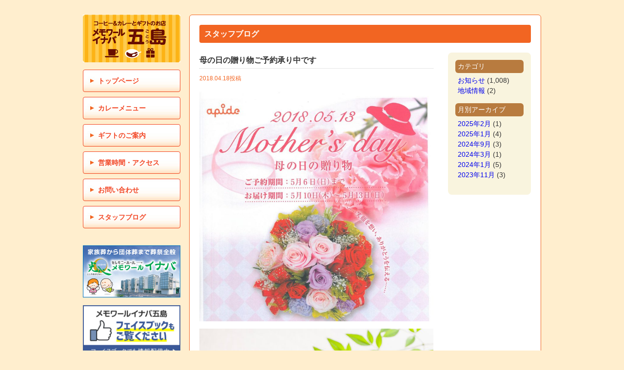

--- FILE ---
content_type: text/html; charset=UTF-8
request_url: https://www.m-goto.jp/info/3601.html
body_size: 29980
content:
<!DOCTYPE html>
<html lang="ja">
<head>
<meta charset="utf-8">
  <!-- Google Tag Manager -->
  <script>(function(w,d,s,l,i){w[l]=w[l]||[];w[l].push({'gtm.start':
  new Date().getTime(),event:'gtm.js'});var f=d.getElementsByTagName(s)[0],
  j=d.createElement(s),dl=l!='dataLayer'?'&l='+l:'';j.async=true;j.src=
  'https://www.googletagmanager.com/gtm.js?id='+i+dl;f.parentNode.insertBefore(j,f);
  })(window,document,'script','dataLayer','GTM-M9CHBBB');</script>
  <!-- End Google Tag Manager -->
<title>母の日の贈り物ご予約承り中です | コーヒー&amp;カレーとギフトのお店：メモワールイナバ五島(ごとう)</title>
<meta property="og:url" content="https://www.m-goto.jp/" />
<meta property="og:title" content="コーヒー＆カレーとギフトのお店：メモワールイナバ五島（ごとう）" />
<meta property="og:description" content="鳥取市青谷町で愛されて30年以上。こだわりのつまったカレーのお店です。上寺地（かみじち）遺跡から出土したホタテにちなんだ「やよいカレー」は、大ぶりの新鮮ホタテのソテーが絶品！お葬儀の窓口業務も行っています（24時間受付／年中無休）。" />
<meta property="og:image" content="https://www.m-goto.jp/wp-content/themes/goto/img/ogp.png" />
<meta property="og:type" content="website">
<meta property="og:site_name" content="コーヒー＆カレーとギフトのお店：メモワールイナバ五島（ごとう）" />
<meta property="og:locale" content="ja_JP" />
<meta name="twitter:card" content="summary_large_image" />
<meta http-equiv="X-UA-Compatible" content="IE=edge,chrome=1">
<meta name="viewport" content="width=device-width, initial-scale=1, maximum-scale=1">
<link rel="stylesheet" href="https://www.m-goto.jp/wp-content/themes/goto/css/normalize.css">
<link rel="stylesheet" href="https://www.m-goto.jp/wp-content/themes/goto/css/style.css?ver=202501">
<script src="https://ajax.googleapis.com/ajax/libs/jquery/1.3/jquery.min.js"></script>
<script src="https://www.m-goto.jp/wp-content/themes/goto/js/jq_rollover.js"></script>
<meta name='robots' content='max-image-preview:large' />
<link rel="alternate" title="oEmbed (JSON)" type="application/json+oembed" href="https://www.m-goto.jp/wp-json/oembed/1.0/embed?url=https%3A%2F%2Fwww.m-goto.jp%2Finfo%2F3601.html" />
<link rel="alternate" title="oEmbed (XML)" type="text/xml+oembed" href="https://www.m-goto.jp/wp-json/oembed/1.0/embed?url=https%3A%2F%2Fwww.m-goto.jp%2Finfo%2F3601.html&#038;format=xml" />
<style id='wp-img-auto-sizes-contain-inline-css' type='text/css'>
img:is([sizes=auto i],[sizes^="auto," i]){contain-intrinsic-size:3000px 1500px}
/*# sourceURL=wp-img-auto-sizes-contain-inline-css */
</style>
<style id='wp-emoji-styles-inline-css' type='text/css'>

	img.wp-smiley, img.emoji {
		display: inline !important;
		border: none !important;
		box-shadow: none !important;
		height: 1em !important;
		width: 1em !important;
		margin: 0 0.07em !important;
		vertical-align: -0.1em !important;
		background: none !important;
		padding: 0 !important;
	}
/*# sourceURL=wp-emoji-styles-inline-css */
</style>
<style id='wp-block-library-inline-css' type='text/css'>
:root{--wp-block-synced-color:#7a00df;--wp-block-synced-color--rgb:122,0,223;--wp-bound-block-color:var(--wp-block-synced-color);--wp-editor-canvas-background:#ddd;--wp-admin-theme-color:#007cba;--wp-admin-theme-color--rgb:0,124,186;--wp-admin-theme-color-darker-10:#006ba1;--wp-admin-theme-color-darker-10--rgb:0,107,160.5;--wp-admin-theme-color-darker-20:#005a87;--wp-admin-theme-color-darker-20--rgb:0,90,135;--wp-admin-border-width-focus:2px}@media (min-resolution:192dpi){:root{--wp-admin-border-width-focus:1.5px}}.wp-element-button{cursor:pointer}:root .has-very-light-gray-background-color{background-color:#eee}:root .has-very-dark-gray-background-color{background-color:#313131}:root .has-very-light-gray-color{color:#eee}:root .has-very-dark-gray-color{color:#313131}:root .has-vivid-green-cyan-to-vivid-cyan-blue-gradient-background{background:linear-gradient(135deg,#00d084,#0693e3)}:root .has-purple-crush-gradient-background{background:linear-gradient(135deg,#34e2e4,#4721fb 50%,#ab1dfe)}:root .has-hazy-dawn-gradient-background{background:linear-gradient(135deg,#faaca8,#dad0ec)}:root .has-subdued-olive-gradient-background{background:linear-gradient(135deg,#fafae1,#67a671)}:root .has-atomic-cream-gradient-background{background:linear-gradient(135deg,#fdd79a,#004a59)}:root .has-nightshade-gradient-background{background:linear-gradient(135deg,#330968,#31cdcf)}:root .has-midnight-gradient-background{background:linear-gradient(135deg,#020381,#2874fc)}:root{--wp--preset--font-size--normal:16px;--wp--preset--font-size--huge:42px}.has-regular-font-size{font-size:1em}.has-larger-font-size{font-size:2.625em}.has-normal-font-size{font-size:var(--wp--preset--font-size--normal)}.has-huge-font-size{font-size:var(--wp--preset--font-size--huge)}.has-text-align-center{text-align:center}.has-text-align-left{text-align:left}.has-text-align-right{text-align:right}.has-fit-text{white-space:nowrap!important}#end-resizable-editor-section{display:none}.aligncenter{clear:both}.items-justified-left{justify-content:flex-start}.items-justified-center{justify-content:center}.items-justified-right{justify-content:flex-end}.items-justified-space-between{justify-content:space-between}.screen-reader-text{border:0;clip-path:inset(50%);height:1px;margin:-1px;overflow:hidden;padding:0;position:absolute;width:1px;word-wrap:normal!important}.screen-reader-text:focus{background-color:#ddd;clip-path:none;color:#444;display:block;font-size:1em;height:auto;left:5px;line-height:normal;padding:15px 23px 14px;text-decoration:none;top:5px;width:auto;z-index:100000}html :where(.has-border-color){border-style:solid}html :where([style*=border-top-color]){border-top-style:solid}html :where([style*=border-right-color]){border-right-style:solid}html :where([style*=border-bottom-color]){border-bottom-style:solid}html :where([style*=border-left-color]){border-left-style:solid}html :where([style*=border-width]){border-style:solid}html :where([style*=border-top-width]){border-top-style:solid}html :where([style*=border-right-width]){border-right-style:solid}html :where([style*=border-bottom-width]){border-bottom-style:solid}html :where([style*=border-left-width]){border-left-style:solid}html :where(img[class*=wp-image-]){height:auto;max-width:100%}:where(figure){margin:0 0 1em}html :where(.is-position-sticky){--wp-admin--admin-bar--position-offset:var(--wp-admin--admin-bar--height,0px)}@media screen and (max-width:600px){html :where(.is-position-sticky){--wp-admin--admin-bar--position-offset:0px}}

/*# sourceURL=wp-block-library-inline-css */
</style><style id='global-styles-inline-css' type='text/css'>
:root{--wp--preset--aspect-ratio--square: 1;--wp--preset--aspect-ratio--4-3: 4/3;--wp--preset--aspect-ratio--3-4: 3/4;--wp--preset--aspect-ratio--3-2: 3/2;--wp--preset--aspect-ratio--2-3: 2/3;--wp--preset--aspect-ratio--16-9: 16/9;--wp--preset--aspect-ratio--9-16: 9/16;--wp--preset--color--black: #000000;--wp--preset--color--cyan-bluish-gray: #abb8c3;--wp--preset--color--white: #ffffff;--wp--preset--color--pale-pink: #f78da7;--wp--preset--color--vivid-red: #cf2e2e;--wp--preset--color--luminous-vivid-orange: #ff6900;--wp--preset--color--luminous-vivid-amber: #fcb900;--wp--preset--color--light-green-cyan: #7bdcb5;--wp--preset--color--vivid-green-cyan: #00d084;--wp--preset--color--pale-cyan-blue: #8ed1fc;--wp--preset--color--vivid-cyan-blue: #0693e3;--wp--preset--color--vivid-purple: #9b51e0;--wp--preset--gradient--vivid-cyan-blue-to-vivid-purple: linear-gradient(135deg,rgb(6,147,227) 0%,rgb(155,81,224) 100%);--wp--preset--gradient--light-green-cyan-to-vivid-green-cyan: linear-gradient(135deg,rgb(122,220,180) 0%,rgb(0,208,130) 100%);--wp--preset--gradient--luminous-vivid-amber-to-luminous-vivid-orange: linear-gradient(135deg,rgb(252,185,0) 0%,rgb(255,105,0) 100%);--wp--preset--gradient--luminous-vivid-orange-to-vivid-red: linear-gradient(135deg,rgb(255,105,0) 0%,rgb(207,46,46) 100%);--wp--preset--gradient--very-light-gray-to-cyan-bluish-gray: linear-gradient(135deg,rgb(238,238,238) 0%,rgb(169,184,195) 100%);--wp--preset--gradient--cool-to-warm-spectrum: linear-gradient(135deg,rgb(74,234,220) 0%,rgb(151,120,209) 20%,rgb(207,42,186) 40%,rgb(238,44,130) 60%,rgb(251,105,98) 80%,rgb(254,248,76) 100%);--wp--preset--gradient--blush-light-purple: linear-gradient(135deg,rgb(255,206,236) 0%,rgb(152,150,240) 100%);--wp--preset--gradient--blush-bordeaux: linear-gradient(135deg,rgb(254,205,165) 0%,rgb(254,45,45) 50%,rgb(107,0,62) 100%);--wp--preset--gradient--luminous-dusk: linear-gradient(135deg,rgb(255,203,112) 0%,rgb(199,81,192) 50%,rgb(65,88,208) 100%);--wp--preset--gradient--pale-ocean: linear-gradient(135deg,rgb(255,245,203) 0%,rgb(182,227,212) 50%,rgb(51,167,181) 100%);--wp--preset--gradient--electric-grass: linear-gradient(135deg,rgb(202,248,128) 0%,rgb(113,206,126) 100%);--wp--preset--gradient--midnight: linear-gradient(135deg,rgb(2,3,129) 0%,rgb(40,116,252) 100%);--wp--preset--font-size--small: 13px;--wp--preset--font-size--medium: 20px;--wp--preset--font-size--large: 36px;--wp--preset--font-size--x-large: 42px;--wp--preset--spacing--20: 0.44rem;--wp--preset--spacing--30: 0.67rem;--wp--preset--spacing--40: 1rem;--wp--preset--spacing--50: 1.5rem;--wp--preset--spacing--60: 2.25rem;--wp--preset--spacing--70: 3.38rem;--wp--preset--spacing--80: 5.06rem;--wp--preset--shadow--natural: 6px 6px 9px rgba(0, 0, 0, 0.2);--wp--preset--shadow--deep: 12px 12px 50px rgba(0, 0, 0, 0.4);--wp--preset--shadow--sharp: 6px 6px 0px rgba(0, 0, 0, 0.2);--wp--preset--shadow--outlined: 6px 6px 0px -3px rgb(255, 255, 255), 6px 6px rgb(0, 0, 0);--wp--preset--shadow--crisp: 6px 6px 0px rgb(0, 0, 0);}:where(.is-layout-flex){gap: 0.5em;}:where(.is-layout-grid){gap: 0.5em;}body .is-layout-flex{display: flex;}.is-layout-flex{flex-wrap: wrap;align-items: center;}.is-layout-flex > :is(*, div){margin: 0;}body .is-layout-grid{display: grid;}.is-layout-grid > :is(*, div){margin: 0;}:where(.wp-block-columns.is-layout-flex){gap: 2em;}:where(.wp-block-columns.is-layout-grid){gap: 2em;}:where(.wp-block-post-template.is-layout-flex){gap: 1.25em;}:where(.wp-block-post-template.is-layout-grid){gap: 1.25em;}.has-black-color{color: var(--wp--preset--color--black) !important;}.has-cyan-bluish-gray-color{color: var(--wp--preset--color--cyan-bluish-gray) !important;}.has-white-color{color: var(--wp--preset--color--white) !important;}.has-pale-pink-color{color: var(--wp--preset--color--pale-pink) !important;}.has-vivid-red-color{color: var(--wp--preset--color--vivid-red) !important;}.has-luminous-vivid-orange-color{color: var(--wp--preset--color--luminous-vivid-orange) !important;}.has-luminous-vivid-amber-color{color: var(--wp--preset--color--luminous-vivid-amber) !important;}.has-light-green-cyan-color{color: var(--wp--preset--color--light-green-cyan) !important;}.has-vivid-green-cyan-color{color: var(--wp--preset--color--vivid-green-cyan) !important;}.has-pale-cyan-blue-color{color: var(--wp--preset--color--pale-cyan-blue) !important;}.has-vivid-cyan-blue-color{color: var(--wp--preset--color--vivid-cyan-blue) !important;}.has-vivid-purple-color{color: var(--wp--preset--color--vivid-purple) !important;}.has-black-background-color{background-color: var(--wp--preset--color--black) !important;}.has-cyan-bluish-gray-background-color{background-color: var(--wp--preset--color--cyan-bluish-gray) !important;}.has-white-background-color{background-color: var(--wp--preset--color--white) !important;}.has-pale-pink-background-color{background-color: var(--wp--preset--color--pale-pink) !important;}.has-vivid-red-background-color{background-color: var(--wp--preset--color--vivid-red) !important;}.has-luminous-vivid-orange-background-color{background-color: var(--wp--preset--color--luminous-vivid-orange) !important;}.has-luminous-vivid-amber-background-color{background-color: var(--wp--preset--color--luminous-vivid-amber) !important;}.has-light-green-cyan-background-color{background-color: var(--wp--preset--color--light-green-cyan) !important;}.has-vivid-green-cyan-background-color{background-color: var(--wp--preset--color--vivid-green-cyan) !important;}.has-pale-cyan-blue-background-color{background-color: var(--wp--preset--color--pale-cyan-blue) !important;}.has-vivid-cyan-blue-background-color{background-color: var(--wp--preset--color--vivid-cyan-blue) !important;}.has-vivid-purple-background-color{background-color: var(--wp--preset--color--vivid-purple) !important;}.has-black-border-color{border-color: var(--wp--preset--color--black) !important;}.has-cyan-bluish-gray-border-color{border-color: var(--wp--preset--color--cyan-bluish-gray) !important;}.has-white-border-color{border-color: var(--wp--preset--color--white) !important;}.has-pale-pink-border-color{border-color: var(--wp--preset--color--pale-pink) !important;}.has-vivid-red-border-color{border-color: var(--wp--preset--color--vivid-red) !important;}.has-luminous-vivid-orange-border-color{border-color: var(--wp--preset--color--luminous-vivid-orange) !important;}.has-luminous-vivid-amber-border-color{border-color: var(--wp--preset--color--luminous-vivid-amber) !important;}.has-light-green-cyan-border-color{border-color: var(--wp--preset--color--light-green-cyan) !important;}.has-vivid-green-cyan-border-color{border-color: var(--wp--preset--color--vivid-green-cyan) !important;}.has-pale-cyan-blue-border-color{border-color: var(--wp--preset--color--pale-cyan-blue) !important;}.has-vivid-cyan-blue-border-color{border-color: var(--wp--preset--color--vivid-cyan-blue) !important;}.has-vivid-purple-border-color{border-color: var(--wp--preset--color--vivid-purple) !important;}.has-vivid-cyan-blue-to-vivid-purple-gradient-background{background: var(--wp--preset--gradient--vivid-cyan-blue-to-vivid-purple) !important;}.has-light-green-cyan-to-vivid-green-cyan-gradient-background{background: var(--wp--preset--gradient--light-green-cyan-to-vivid-green-cyan) !important;}.has-luminous-vivid-amber-to-luminous-vivid-orange-gradient-background{background: var(--wp--preset--gradient--luminous-vivid-amber-to-luminous-vivid-orange) !important;}.has-luminous-vivid-orange-to-vivid-red-gradient-background{background: var(--wp--preset--gradient--luminous-vivid-orange-to-vivid-red) !important;}.has-very-light-gray-to-cyan-bluish-gray-gradient-background{background: var(--wp--preset--gradient--very-light-gray-to-cyan-bluish-gray) !important;}.has-cool-to-warm-spectrum-gradient-background{background: var(--wp--preset--gradient--cool-to-warm-spectrum) !important;}.has-blush-light-purple-gradient-background{background: var(--wp--preset--gradient--blush-light-purple) !important;}.has-blush-bordeaux-gradient-background{background: var(--wp--preset--gradient--blush-bordeaux) !important;}.has-luminous-dusk-gradient-background{background: var(--wp--preset--gradient--luminous-dusk) !important;}.has-pale-ocean-gradient-background{background: var(--wp--preset--gradient--pale-ocean) !important;}.has-electric-grass-gradient-background{background: var(--wp--preset--gradient--electric-grass) !important;}.has-midnight-gradient-background{background: var(--wp--preset--gradient--midnight) !important;}.has-small-font-size{font-size: var(--wp--preset--font-size--small) !important;}.has-medium-font-size{font-size: var(--wp--preset--font-size--medium) !important;}.has-large-font-size{font-size: var(--wp--preset--font-size--large) !important;}.has-x-large-font-size{font-size: var(--wp--preset--font-size--x-large) !important;}
/*# sourceURL=global-styles-inline-css */
</style>

<style id='classic-theme-styles-inline-css' type='text/css'>
/*! This file is auto-generated */
.wp-block-button__link{color:#fff;background-color:#32373c;border-radius:9999px;box-shadow:none;text-decoration:none;padding:calc(.667em + 2px) calc(1.333em + 2px);font-size:1.125em}.wp-block-file__button{background:#32373c;color:#fff;text-decoration:none}
/*# sourceURL=/wp-includes/css/classic-themes.min.css */
</style>
<link rel="https://api.w.org/" href="https://www.m-goto.jp/wp-json/" /><link rel="alternate" title="JSON" type="application/json" href="https://www.m-goto.jp/wp-json/wp/v2/posts/3601" /><link rel="canonical" href="https://www.m-goto.jp/info/3601.html" />
<link rel='shortlink' href='https://www.m-goto.jp/?p=3601' />
</head>
<body>
<!-- Google Tag Manager (noscript) -->
<noscript><iframe src="https://www.googletagmanager.com/ns.html?id=GTM-M9CHBBB" height="0" width="0" style="display:none;visibility:hidden"></iframe></noscript>
<!-- End Google Tag Manager (noscript) -->
<div id="wrap" class="cf">
<div id="head">
<header>
<h1>メモワールイナバ五島（ごとう）</h1>
  <nav>
  <div id="nav" class="menu-nav-container"><ul id="menu-nav" class="cf"><li id="menu-item-20" class="top menu-item menu-item-type-post_type menu-item-object-page menu-item-home menu-item-20"><a href="https://www.m-goto.jp/">トップページ</a></li>
<li id="menu-item-17" class="menu menu-item menu-item-type-post_type menu-item-object-page menu-item-17"><a href="https://www.m-goto.jp/menu">カレーメニュー</a></li>
<li id="menu-item-294" class="menu-item menu-item-type-post_type menu-item-object-page menu-item-294"><a href="https://www.m-goto.jp/gift">ギフトのご案内</a></li>
<li id="menu-item-16" class="access menu-item menu-item-type-post_type menu-item-object-page menu-item-16"><a href="https://www.m-goto.jp/access">営業時間・アクセス</a></li>
<li id="menu-item-19" class="inquiry menu-item menu-item-type-post_type menu-item-object-page menu-item-19"><a href="https://www.m-goto.jp/inquiry">お問い合わせ</a></li>
<li id="menu-item-18" class="blog menu-item menu-item-type-post_type menu-item-object-page menu-item-18"><a href="https://www.m-goto.jp/staffblog">スタッフブログ</a></li>
</ul></div>  </nav>
<div class="sidebar">
<aside>
	<p><a href="https://www.m-inaba.co.jp"><img src="https://www.m-goto.jp/wp-content/themes/goto/img/banner_menu01.jpg" alt="メモワールイナバホームページ" class="over"></a></p>
  <p><a href="https://www.facebook.com/コーヒーカレー五島-923464784442439/?fref=ts" target="_blank"><img src="https://www.m-goto.jp/wp-content/themes/goto/img/top_banner_fb.jpg" width="200px" alt="コーヒー＆カレー五島 Facebookページ" class="over"></a></p>
  <p><a href="https://www.instagram.com/0510goto/" target="_blank"><img src="https://www.m-goto.jp/wp-content/themes/goto/img/bnr_instagram.png" width="200px" alt="コーヒー＆カレー五島 Instagram" class="over"></a></p>
</aside>
</div><!-- /.sidebar --></header>
</div><!-- /#head -->
<div id="cnt_right">
<div id="cnt_right_wrap" class="cf">
<section>
<h2>スタッフブログ</h2>
<!-- archive_list -->
 
        <!-- /archive_list -->
<div class="cf">
<div class="blog_wrap_left">
<div class="blog_article">
  <h3>母の日の贈り物ご予約承り中です</h3>
  <p class="date">2018.04.18投稿</p>
  <p><p><img fetchpriority="high" decoding="async" class="alignnone wp-image-3610 size-large" src="http://www.m-goto.jp/wp-content/uploads/2018/04/1a2b628e8bae6e967b85d53390751413-e1524008471368-1024x1010.jpg" alt="" width="600" height="592" srcset="https://www.m-goto.jp/wp-content/uploads/2018/04/1a2b628e8bae6e967b85d53390751413-e1524008471368-1024x1010.jpg 1024w, https://www.m-goto.jp/wp-content/uploads/2018/04/1a2b628e8bae6e967b85d53390751413-e1524008471368-300x296.jpg 300w, https://www.m-goto.jp/wp-content/uploads/2018/04/1a2b628e8bae6e967b85d53390751413-e1524008471368-768x757.jpg 768w, https://www.m-goto.jp/wp-content/uploads/2018/04/1a2b628e8bae6e967b85d53390751413-e1524008471368.jpg 1443w" sizes="(max-width: 600px) 100vw, 600px" /><img decoding="async" class="alignnone wp-image-3602 size-full" src="http://www.m-goto.jp/wp-content/uploads/2018/04/4544-160-e1524008530707.jpg" alt="" width="798" height="534" srcset="https://www.m-goto.jp/wp-content/uploads/2018/04/4544-160-e1524008530707.jpg 798w, https://www.m-goto.jp/wp-content/uploads/2018/04/4544-160-e1524008530707-300x201.jpg 300w, https://www.m-goto.jp/wp-content/uploads/2018/04/4544-160-e1524008530707-768x514.jpg 768w" sizes="(max-width: 798px) 100vw, 798px" /><img decoding="async" class="alignnone wp-image-3605 size-full" src="http://www.m-goto.jp/wp-content/uploads/2018/04/4544-215-e1524008610290.jpg" alt="" width="796" height="714" srcset="https://www.m-goto.jp/wp-content/uploads/2018/04/4544-215-e1524008610290.jpg 796w, https://www.m-goto.jp/wp-content/uploads/2018/04/4544-215-e1524008610290-300x269.jpg 300w, https://www.m-goto.jp/wp-content/uploads/2018/04/4544-215-e1524008610290-768x689.jpg 768w" sizes="(max-width: 796px) 100vw, 796px" /><img loading="lazy" decoding="async" class="alignnone wp-image-3606 size-full" src="http://www.m-goto.jp/wp-content/uploads/2018/04/4544-333a-e1524008663359.jpg" alt="" width="800" height="528" srcset="https://www.m-goto.jp/wp-content/uploads/2018/04/4544-333a-e1524008663359.jpg 800w, https://www.m-goto.jp/wp-content/uploads/2018/04/4544-333a-e1524008663359-300x198.jpg 300w, https://www.m-goto.jp/wp-content/uploads/2018/04/4544-333a-e1524008663359-768x507.jpg 768w" sizes="auto, (max-width: 800px) 100vw, 800px" /><img loading="lazy" decoding="async" class="alignnone wp-image-3607 size-full" src="http://www.m-goto.jp/wp-content/uploads/2018/04/4544-379-e1524008712422.jpg" alt="" width="800" height="690" srcset="https://www.m-goto.jp/wp-content/uploads/2018/04/4544-379-e1524008712422.jpg 800w, https://www.m-goto.jp/wp-content/uploads/2018/04/4544-379-e1524008712422-300x259.jpg 300w, https://www.m-goto.jp/wp-content/uploads/2018/04/4544-379-e1524008712422-768x662.jpg 768w" sizes="auto, (max-width: 800px) 100vw, 800px" /><img loading="lazy" decoding="async" class="alignnone wp-image-3608 size-full" src="http://www.m-goto.jp/wp-content/uploads/2018/04/9cb9a59196441ff64667ea80559be33f.jpg" alt="" width="800" height="800" srcset="https://www.m-goto.jp/wp-content/uploads/2018/04/9cb9a59196441ff64667ea80559be33f.jpg 800w, https://www.m-goto.jp/wp-content/uploads/2018/04/9cb9a59196441ff64667ea80559be33f-150x150.jpg 150w, https://www.m-goto.jp/wp-content/uploads/2018/04/9cb9a59196441ff64667ea80559be33f-300x300.jpg 300w, https://www.m-goto.jp/wp-content/uploads/2018/04/9cb9a59196441ff64667ea80559be33f-768x768.jpg 768w" sizes="auto, (max-width: 800px) 100vw, 800px" /><img loading="lazy" decoding="async" class="alignnone wp-image-3604 size-full" src="http://www.m-goto.jp/wp-content/uploads/2018/04/4544-188-e1524008929999.jpg" alt="" width="800" height="510" srcset="https://www.m-goto.jp/wp-content/uploads/2018/04/4544-188-e1524008929999.jpg 800w, https://www.m-goto.jp/wp-content/uploads/2018/04/4544-188-e1524008929999-300x191.jpg 300w, https://www.m-goto.jp/wp-content/uploads/2018/04/4544-188-e1524008929999-768x490.jpg 768w" sizes="auto, (max-width: 800px) 100vw, 800px" /></p>
<p><img loading="lazy" decoding="async" class="alignnone wp-image-3611 size-full" src="http://www.m-goto.jp/wp-content/uploads/2018/04/4544-151a-e1524009219782.jpg" alt="" width="800" height="560" srcset="https://www.m-goto.jp/wp-content/uploads/2018/04/4544-151a-e1524009219782.jpg 800w, https://www.m-goto.jp/wp-content/uploads/2018/04/4544-151a-e1524009219782-300x210.jpg 300w, https://www.m-goto.jp/wp-content/uploads/2018/04/4544-151a-e1524009219782-768x538.jpg 768w" sizes="auto, (max-width: 800px) 100vw, 800px" /> <img loading="lazy" decoding="async" class="alignnone wp-image-3612 size-full" src="http://www.m-goto.jp/wp-content/uploads/2018/04/4544-179a-e1524009248282.jpg" alt="" width="798" height="620" srcset="https://www.m-goto.jp/wp-content/uploads/2018/04/4544-179a-e1524009248282.jpg 798w, https://www.m-goto.jp/wp-content/uploads/2018/04/4544-179a-e1524009248282-300x233.jpg 300w, https://www.m-goto.jp/wp-content/uploads/2018/04/4544-179a-e1524009248282-768x597.jpg 768w" sizes="auto, (max-width: 798px) 100vw, 798px" /></p>
<p>その他にも多数取扱いしております。</p>
<p><strong>ご予約期間は：５月６日（日）まで</strong></p>
<p><strong>お届け期間は：５月１０日（木）～５月１３日（日）</strong>です。</p>
<p>詳しくは、スタッフまでお声掛けください。</p>
<p>ご注文お待ちしております♪</p>
<p><img loading="lazy" decoding="async" class="alignnone wp-image-3609 size-large" src="http://www.m-goto.jp/wp-content/uploads/2018/04/IMG_6537-1024x768.jpg" alt="" width="600" height="450" srcset="https://www.m-goto.jp/wp-content/uploads/2018/04/IMG_6537-1024x768.jpg 1024w, https://www.m-goto.jp/wp-content/uploads/2018/04/IMG_6537-300x225.jpg 300w, https://www.m-goto.jp/wp-content/uploads/2018/04/IMG_6537-768x576.jpg 768w, https://www.m-goto.jp/wp-content/uploads/2018/04/IMG_6537.jpg 2016w" sizes="auto, (max-width: 600px) 100vw, 600px" /></p>
<p>&nbsp;</p>
<p>&nbsp;</p>
<p>&nbsp;</p>
<p>&nbsp;</p>
</p>
</div>
  </div><!-- /.blog_wrap_right -->
<div class="blog_wrap_right">
<h3>カテゴリ</h3>
<ul>
	<li class="cat-item cat-item-3"><a href="https://www.m-goto.jp/category/info">お知らせ</a> (1,008)
</li>
	<li class="cat-item cat-item-5"><a href="https://www.m-goto.jp/category/chiiki">地域情報</a> (2)
</li>
</ul>
<h3>月別アーカイブ</h3>
<ul>	<li><a href='https://www.m-goto.jp/date/2025/02'>2025年2月</a>&nbsp;(1)</li>
	<li><a href='https://www.m-goto.jp/date/2025/01'>2025年1月</a>&nbsp;(4)</li>
	<li><a href='https://www.m-goto.jp/date/2024/09'>2024年9月</a>&nbsp;(3)</li>
	<li><a href='https://www.m-goto.jp/date/2024/03'>2024年3月</a>&nbsp;(1)</li>
	<li><a href='https://www.m-goto.jp/date/2024/01'>2024年1月</a>&nbsp;(5)</li>
	<li><a href='https://www.m-goto.jp/date/2023/11'>2023年11月</a>&nbsp;(3)</li>
</ul>
</div><!-- /.blog_wrap_right -->
</div><!-- /.cf -->
</section>
</div><!-- /#cnt_right_wrap -->
<div id="foot">
<footer>
  <address>〒689-0501 鳥取市青谷町青谷4298-1　TEL 0857-85-0908　FAX 0857-85-0218</address>
  <p><small>&copy;2014-2026 Memoire-Inaba Goto All rights reserved.</small></p>
</footer>
</div><!-- /#foot -->
<script type="speculationrules">
{"prefetch":[{"source":"document","where":{"and":[{"href_matches":"/*"},{"not":{"href_matches":["/wp-*.php","/wp-admin/*","/wp-content/uploads/*","/wp-content/*","/wp-content/plugins/*","/wp-content/themes/goto/*","/*\\?(.+)"]}},{"not":{"selector_matches":"a[rel~=\"nofollow\"]"}},{"not":{"selector_matches":".no-prefetch, .no-prefetch a"}}]},"eagerness":"conservative"}]}
</script>
<script id="wp-emoji-settings" type="application/json">
{"baseUrl":"https://s.w.org/images/core/emoji/17.0.2/72x72/","ext":".png","svgUrl":"https://s.w.org/images/core/emoji/17.0.2/svg/","svgExt":".svg","source":{"concatemoji":"https://www.m-goto.jp/wp-includes/js/wp-emoji-release.min.js?ver=6.9"}}
</script>
<script type="module">
/* <![CDATA[ */
/*! This file is auto-generated */
const a=JSON.parse(document.getElementById("wp-emoji-settings").textContent),o=(window._wpemojiSettings=a,"wpEmojiSettingsSupports"),s=["flag","emoji"];function i(e){try{var t={supportTests:e,timestamp:(new Date).valueOf()};sessionStorage.setItem(o,JSON.stringify(t))}catch(e){}}function c(e,t,n){e.clearRect(0,0,e.canvas.width,e.canvas.height),e.fillText(t,0,0);t=new Uint32Array(e.getImageData(0,0,e.canvas.width,e.canvas.height).data);e.clearRect(0,0,e.canvas.width,e.canvas.height),e.fillText(n,0,0);const a=new Uint32Array(e.getImageData(0,0,e.canvas.width,e.canvas.height).data);return t.every((e,t)=>e===a[t])}function p(e,t){e.clearRect(0,0,e.canvas.width,e.canvas.height),e.fillText(t,0,0);var n=e.getImageData(16,16,1,1);for(let e=0;e<n.data.length;e++)if(0!==n.data[e])return!1;return!0}function u(e,t,n,a){switch(t){case"flag":return n(e,"\ud83c\udff3\ufe0f\u200d\u26a7\ufe0f","\ud83c\udff3\ufe0f\u200b\u26a7\ufe0f")?!1:!n(e,"\ud83c\udde8\ud83c\uddf6","\ud83c\udde8\u200b\ud83c\uddf6")&&!n(e,"\ud83c\udff4\udb40\udc67\udb40\udc62\udb40\udc65\udb40\udc6e\udb40\udc67\udb40\udc7f","\ud83c\udff4\u200b\udb40\udc67\u200b\udb40\udc62\u200b\udb40\udc65\u200b\udb40\udc6e\u200b\udb40\udc67\u200b\udb40\udc7f");case"emoji":return!a(e,"\ud83e\u1fac8")}return!1}function f(e,t,n,a){let r;const o=(r="undefined"!=typeof WorkerGlobalScope&&self instanceof WorkerGlobalScope?new OffscreenCanvas(300,150):document.createElement("canvas")).getContext("2d",{willReadFrequently:!0}),s=(o.textBaseline="top",o.font="600 32px Arial",{});return e.forEach(e=>{s[e]=t(o,e,n,a)}),s}function r(e){var t=document.createElement("script");t.src=e,t.defer=!0,document.head.appendChild(t)}a.supports={everything:!0,everythingExceptFlag:!0},new Promise(t=>{let n=function(){try{var e=JSON.parse(sessionStorage.getItem(o));if("object"==typeof e&&"number"==typeof e.timestamp&&(new Date).valueOf()<e.timestamp+604800&&"object"==typeof e.supportTests)return e.supportTests}catch(e){}return null}();if(!n){if("undefined"!=typeof Worker&&"undefined"!=typeof OffscreenCanvas&&"undefined"!=typeof URL&&URL.createObjectURL&&"undefined"!=typeof Blob)try{var e="postMessage("+f.toString()+"("+[JSON.stringify(s),u.toString(),c.toString(),p.toString()].join(",")+"));",a=new Blob([e],{type:"text/javascript"});const r=new Worker(URL.createObjectURL(a),{name:"wpTestEmojiSupports"});return void(r.onmessage=e=>{i(n=e.data),r.terminate(),t(n)})}catch(e){}i(n=f(s,u,c,p))}t(n)}).then(e=>{for(const n in e)a.supports[n]=e[n],a.supports.everything=a.supports.everything&&a.supports[n],"flag"!==n&&(a.supports.everythingExceptFlag=a.supports.everythingExceptFlag&&a.supports[n]);var t;a.supports.everythingExceptFlag=a.supports.everythingExceptFlag&&!a.supports.flag,a.supports.everything||((t=a.source||{}).concatemoji?r(t.concatemoji):t.wpemoji&&t.twemoji&&(r(t.twemoji),r(t.wpemoji)))});
//# sourceURL=https://www.m-goto.jp/wp-includes/js/wp-emoji-loader.min.js
/* ]]> */
</script>
</div><!-- /#cnt_right -->
</div><!-- /#wrap -->
</body>
</html>
